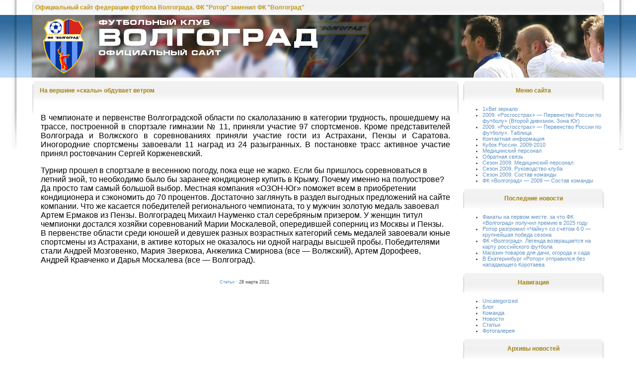

--- FILE ---
content_type: text/html; charset=UTF-8
request_url: https://volgograd-fc.ru/na-vershine-skaly-obduvaet-vetrom/
body_size: 37623
content:
<!DOCTYPE html>
<html lang="ru-RU">
<head>
	<meta charset="UTF-8">
	<meta name="viewport" content="initial-scale=1.0, width=device-width">
	<title>На вершине «скалы» обдувает ветром - ФК &quot;Волгоград&quot; - официальный сайт</title>
	<meta name='robots' content='index, follow, max-image-preview:large, max-snippet:-1, max-video-preview:-1' />

	<!-- This site is optimized with the Yoast SEO plugin v18.6 - https://yoast.com/wordpress/plugins/seo/ -->
	<link rel="canonical" href="https://volgograd-fc.ru/na-vershine-skaly-obduvaet-vetrom/" />
	<meta property="og:locale" content="ru_RU" />
	<meta property="og:type" content="article" />
	<meta property="og:title" content="На вершине «скалы» обдувает ветром - ФК &quot;Волгоград&quot; - официальный сайт" />
	<meta property="og:description" content="В чемпионате и первенстве Волгоградской области по скалолазанию в категории трудность, прошедшему на трассе, построенной в спортзале гимназии № 11, приняли участие 97 спортсменов. Кроме представителей Волгограда и Волжского в соревнованиях приняли участие гости из Астрахани, Пензы и Саратова. Иногородние спортсмены завоевали 11 наград из 24 разыгранных. В&hellip;" />
	<meta property="og:url" content="https://volgograd-fc.ru/na-vershine-skaly-obduvaet-vetrom/" />
	<meta property="og:site_name" content="ФК &quot;Волгоград&quot; - официальный сайт" />
	<meta property="article:published_time" content="2021-03-28T21:03:20+00:00" />
	<meta property="article:modified_time" content="2022-05-02T08:10:54+00:00" />
	<meta name="twitter:card" content="summary_large_image" />
	<meta name="twitter:label1" content="Написано автором" />
	<meta name="twitter:data1" content="admin" />
	<script type="application/ld+json" class="yoast-schema-graph">{"@context":"https://schema.org","@graph":[{"@type":"WebSite","@id":"https://volgograd-fc.ru/#website","url":"https://volgograd-fc.ru/","name":"ФК &quot;Волгоград&quot; - официальный сайт","description":"","potentialAction":[{"@type":"SearchAction","target":{"@type":"EntryPoint","urlTemplate":"https://volgograd-fc.ru/?s={search_term_string}"},"query-input":"required name=search_term_string"}],"inLanguage":"ru-RU"},{"@type":"WebPage","@id":"https://volgograd-fc.ru/na-vershine-skaly-obduvaet-vetrom/#webpage","url":"https://volgograd-fc.ru/na-vershine-skaly-obduvaet-vetrom/","name":"На вершине «скалы» обдувает ветром - ФК &quot;Волгоград&quot; - официальный сайт","isPartOf":{"@id":"https://volgograd-fc.ru/#website"},"datePublished":"2021-03-28T21:03:20+00:00","dateModified":"2022-05-02T08:10:54+00:00","author":{"@id":"https://volgograd-fc.ru/#/schema/person/4a91766bc17532e919272c5da21d5812"},"breadcrumb":{"@id":"https://volgograd-fc.ru/na-vershine-skaly-obduvaet-vetrom/#breadcrumb"},"inLanguage":"ru-RU","potentialAction":[{"@type":"ReadAction","target":["https://volgograd-fc.ru/na-vershine-skaly-obduvaet-vetrom/"]}]},{"@type":"BreadcrumbList","@id":"https://volgograd-fc.ru/na-vershine-skaly-obduvaet-vetrom/#breadcrumb","itemListElement":[{"@type":"ListItem","position":1,"name":"Главная страница","item":"https://volgograd-fc.ru/"},{"@type":"ListItem","position":2,"name":"На вершине «скалы» обдувает ветром"}]},{"@type":"Person","@id":"https://volgograd-fc.ru/#/schema/person/4a91766bc17532e919272c5da21d5812","name":"admin","image":{"@type":"ImageObject","@id":"https://volgograd-fc.ru/#personlogo","inLanguage":"ru-RU","url":"https://secure.gravatar.com/avatar/0ab185f31986893329f21821f17c5e5325b7a05353776a1fe9c382052f57cb64?s=96&d=mm&r=g","contentUrl":"https://secure.gravatar.com/avatar/0ab185f31986893329f21821f17c5e5325b7a05353776a1fe9c382052f57cb64?s=96&d=mm&r=g","caption":"admin"},"sameAs":["https://volgograd-fc.ru"],"url":"https://volgograd-fc.ru/author/admin/"}]}</script>
	<!-- / Yoast SEO plugin. -->


<link rel="alternate" type="application/rss+xml" title="ФК &quot;Волгоград&quot; - официальный сайт &raquo; Лента комментариев к &laquo;На вершине «скалы» обдувает ветром&raquo;" href="https://volgograd-fc.ru/na-vershine-skaly-obduvaet-vetrom/feed/" />
<link rel="alternate" title="oEmbed (JSON)" type="application/json+oembed" href="https://volgograd-fc.ru/wp-json/oembed/1.0/embed?url=https%3A%2F%2Fvolgograd-fc.ru%2Fna-vershine-skaly-obduvaet-vetrom%2F" />
<link rel="alternate" title="oEmbed (XML)" type="text/xml+oembed" href="https://volgograd-fc.ru/wp-json/oembed/1.0/embed?url=https%3A%2F%2Fvolgograd-fc.ru%2Fna-vershine-skaly-obduvaet-vetrom%2F&#038;format=xml" />
<style id='wp-img-auto-sizes-contain-inline-css' type='text/css'>
img:is([sizes=auto i],[sizes^="auto," i]){contain-intrinsic-size:3000px 1500px}
/*# sourceURL=wp-img-auto-sizes-contain-inline-css */
</style>
<style id='wp-emoji-styles-inline-css' type='text/css'>

	img.wp-smiley, img.emoji {
		display: inline !important;
		border: none !important;
		box-shadow: none !important;
		height: 1em !important;
		width: 1em !important;
		margin: 0 0.07em !important;
		vertical-align: -0.1em !important;
		background: none !important;
		padding: 0 !important;
	}
/*# sourceURL=wp-emoji-styles-inline-css */
</style>
<style id='wp-block-library-inline-css' type='text/css'>
:root{--wp-block-synced-color:#7a00df;--wp-block-synced-color--rgb:122,0,223;--wp-bound-block-color:var(--wp-block-synced-color);--wp-editor-canvas-background:#ddd;--wp-admin-theme-color:#007cba;--wp-admin-theme-color--rgb:0,124,186;--wp-admin-theme-color-darker-10:#006ba1;--wp-admin-theme-color-darker-10--rgb:0,107,160.5;--wp-admin-theme-color-darker-20:#005a87;--wp-admin-theme-color-darker-20--rgb:0,90,135;--wp-admin-border-width-focus:2px}@media (min-resolution:192dpi){:root{--wp-admin-border-width-focus:1.5px}}.wp-element-button{cursor:pointer}:root .has-very-light-gray-background-color{background-color:#eee}:root .has-very-dark-gray-background-color{background-color:#313131}:root .has-very-light-gray-color{color:#eee}:root .has-very-dark-gray-color{color:#313131}:root .has-vivid-green-cyan-to-vivid-cyan-blue-gradient-background{background:linear-gradient(135deg,#00d084,#0693e3)}:root .has-purple-crush-gradient-background{background:linear-gradient(135deg,#34e2e4,#4721fb 50%,#ab1dfe)}:root .has-hazy-dawn-gradient-background{background:linear-gradient(135deg,#faaca8,#dad0ec)}:root .has-subdued-olive-gradient-background{background:linear-gradient(135deg,#fafae1,#67a671)}:root .has-atomic-cream-gradient-background{background:linear-gradient(135deg,#fdd79a,#004a59)}:root .has-nightshade-gradient-background{background:linear-gradient(135deg,#330968,#31cdcf)}:root .has-midnight-gradient-background{background:linear-gradient(135deg,#020381,#2874fc)}:root{--wp--preset--font-size--normal:16px;--wp--preset--font-size--huge:42px}.has-regular-font-size{font-size:1em}.has-larger-font-size{font-size:2.625em}.has-normal-font-size{font-size:var(--wp--preset--font-size--normal)}.has-huge-font-size{font-size:var(--wp--preset--font-size--huge)}.has-text-align-center{text-align:center}.has-text-align-left{text-align:left}.has-text-align-right{text-align:right}.has-fit-text{white-space:nowrap!important}#end-resizable-editor-section{display:none}.aligncenter{clear:both}.items-justified-left{justify-content:flex-start}.items-justified-center{justify-content:center}.items-justified-right{justify-content:flex-end}.items-justified-space-between{justify-content:space-between}.screen-reader-text{border:0;clip-path:inset(50%);height:1px;margin:-1px;overflow:hidden;padding:0;position:absolute;width:1px;word-wrap:normal!important}.screen-reader-text:focus{background-color:#ddd;clip-path:none;color:#444;display:block;font-size:1em;height:auto;left:5px;line-height:normal;padding:15px 23px 14px;text-decoration:none;top:5px;width:auto;z-index:100000}html :where(.has-border-color){border-style:solid}html :where([style*=border-top-color]){border-top-style:solid}html :where([style*=border-right-color]){border-right-style:solid}html :where([style*=border-bottom-color]){border-bottom-style:solid}html :where([style*=border-left-color]){border-left-style:solid}html :where([style*=border-width]){border-style:solid}html :where([style*=border-top-width]){border-top-style:solid}html :where([style*=border-right-width]){border-right-style:solid}html :where([style*=border-bottom-width]){border-bottom-style:solid}html :where([style*=border-left-width]){border-left-style:solid}html :where(img[class*=wp-image-]){height:auto;max-width:100%}:where(figure){margin:0 0 1em}html :where(.is-position-sticky){--wp-admin--admin-bar--position-offset:var(--wp-admin--admin-bar--height,0px)}@media screen and (max-width:600px){html :where(.is-position-sticky){--wp-admin--admin-bar--position-offset:0px}}

/*# sourceURL=wp-block-library-inline-css */
</style><style id='global-styles-inline-css' type='text/css'>
:root{--wp--preset--aspect-ratio--square: 1;--wp--preset--aspect-ratio--4-3: 4/3;--wp--preset--aspect-ratio--3-4: 3/4;--wp--preset--aspect-ratio--3-2: 3/2;--wp--preset--aspect-ratio--2-3: 2/3;--wp--preset--aspect-ratio--16-9: 16/9;--wp--preset--aspect-ratio--9-16: 9/16;--wp--preset--color--black: #000000;--wp--preset--color--cyan-bluish-gray: #abb8c3;--wp--preset--color--white: #ffffff;--wp--preset--color--pale-pink: #f78da7;--wp--preset--color--vivid-red: #cf2e2e;--wp--preset--color--luminous-vivid-orange: #ff6900;--wp--preset--color--luminous-vivid-amber: #fcb900;--wp--preset--color--light-green-cyan: #7bdcb5;--wp--preset--color--vivid-green-cyan: #00d084;--wp--preset--color--pale-cyan-blue: #8ed1fc;--wp--preset--color--vivid-cyan-blue: #0693e3;--wp--preset--color--vivid-purple: #9b51e0;--wp--preset--gradient--vivid-cyan-blue-to-vivid-purple: linear-gradient(135deg,rgb(6,147,227) 0%,rgb(155,81,224) 100%);--wp--preset--gradient--light-green-cyan-to-vivid-green-cyan: linear-gradient(135deg,rgb(122,220,180) 0%,rgb(0,208,130) 100%);--wp--preset--gradient--luminous-vivid-amber-to-luminous-vivid-orange: linear-gradient(135deg,rgb(252,185,0) 0%,rgb(255,105,0) 100%);--wp--preset--gradient--luminous-vivid-orange-to-vivid-red: linear-gradient(135deg,rgb(255,105,0) 0%,rgb(207,46,46) 100%);--wp--preset--gradient--very-light-gray-to-cyan-bluish-gray: linear-gradient(135deg,rgb(238,238,238) 0%,rgb(169,184,195) 100%);--wp--preset--gradient--cool-to-warm-spectrum: linear-gradient(135deg,rgb(74,234,220) 0%,rgb(151,120,209) 20%,rgb(207,42,186) 40%,rgb(238,44,130) 60%,rgb(251,105,98) 80%,rgb(254,248,76) 100%);--wp--preset--gradient--blush-light-purple: linear-gradient(135deg,rgb(255,206,236) 0%,rgb(152,150,240) 100%);--wp--preset--gradient--blush-bordeaux: linear-gradient(135deg,rgb(254,205,165) 0%,rgb(254,45,45) 50%,rgb(107,0,62) 100%);--wp--preset--gradient--luminous-dusk: linear-gradient(135deg,rgb(255,203,112) 0%,rgb(199,81,192) 50%,rgb(65,88,208) 100%);--wp--preset--gradient--pale-ocean: linear-gradient(135deg,rgb(255,245,203) 0%,rgb(182,227,212) 50%,rgb(51,167,181) 100%);--wp--preset--gradient--electric-grass: linear-gradient(135deg,rgb(202,248,128) 0%,rgb(113,206,126) 100%);--wp--preset--gradient--midnight: linear-gradient(135deg,rgb(2,3,129) 0%,rgb(40,116,252) 100%);--wp--preset--font-size--small: 13px;--wp--preset--font-size--medium: 20px;--wp--preset--font-size--large: 36px;--wp--preset--font-size--x-large: 42px;--wp--preset--spacing--20: 0.44rem;--wp--preset--spacing--30: 0.67rem;--wp--preset--spacing--40: 1rem;--wp--preset--spacing--50: 1.5rem;--wp--preset--spacing--60: 2.25rem;--wp--preset--spacing--70: 3.38rem;--wp--preset--spacing--80: 5.06rem;--wp--preset--shadow--natural: 6px 6px 9px rgba(0, 0, 0, 0.2);--wp--preset--shadow--deep: 12px 12px 50px rgba(0, 0, 0, 0.4);--wp--preset--shadow--sharp: 6px 6px 0px rgba(0, 0, 0, 0.2);--wp--preset--shadow--outlined: 6px 6px 0px -3px rgb(255, 255, 255), 6px 6px rgb(0, 0, 0);--wp--preset--shadow--crisp: 6px 6px 0px rgb(0, 0, 0);}:where(.is-layout-flex){gap: 0.5em;}:where(.is-layout-grid){gap: 0.5em;}body .is-layout-flex{display: flex;}.is-layout-flex{flex-wrap: wrap;align-items: center;}.is-layout-flex > :is(*, div){margin: 0;}body .is-layout-grid{display: grid;}.is-layout-grid > :is(*, div){margin: 0;}:where(.wp-block-columns.is-layout-flex){gap: 2em;}:where(.wp-block-columns.is-layout-grid){gap: 2em;}:where(.wp-block-post-template.is-layout-flex){gap: 1.25em;}:where(.wp-block-post-template.is-layout-grid){gap: 1.25em;}.has-black-color{color: var(--wp--preset--color--black) !important;}.has-cyan-bluish-gray-color{color: var(--wp--preset--color--cyan-bluish-gray) !important;}.has-white-color{color: var(--wp--preset--color--white) !important;}.has-pale-pink-color{color: var(--wp--preset--color--pale-pink) !important;}.has-vivid-red-color{color: var(--wp--preset--color--vivid-red) !important;}.has-luminous-vivid-orange-color{color: var(--wp--preset--color--luminous-vivid-orange) !important;}.has-luminous-vivid-amber-color{color: var(--wp--preset--color--luminous-vivid-amber) !important;}.has-light-green-cyan-color{color: var(--wp--preset--color--light-green-cyan) !important;}.has-vivid-green-cyan-color{color: var(--wp--preset--color--vivid-green-cyan) !important;}.has-pale-cyan-blue-color{color: var(--wp--preset--color--pale-cyan-blue) !important;}.has-vivid-cyan-blue-color{color: var(--wp--preset--color--vivid-cyan-blue) !important;}.has-vivid-purple-color{color: var(--wp--preset--color--vivid-purple) !important;}.has-black-background-color{background-color: var(--wp--preset--color--black) !important;}.has-cyan-bluish-gray-background-color{background-color: var(--wp--preset--color--cyan-bluish-gray) !important;}.has-white-background-color{background-color: var(--wp--preset--color--white) !important;}.has-pale-pink-background-color{background-color: var(--wp--preset--color--pale-pink) !important;}.has-vivid-red-background-color{background-color: var(--wp--preset--color--vivid-red) !important;}.has-luminous-vivid-orange-background-color{background-color: var(--wp--preset--color--luminous-vivid-orange) !important;}.has-luminous-vivid-amber-background-color{background-color: var(--wp--preset--color--luminous-vivid-amber) !important;}.has-light-green-cyan-background-color{background-color: var(--wp--preset--color--light-green-cyan) !important;}.has-vivid-green-cyan-background-color{background-color: var(--wp--preset--color--vivid-green-cyan) !important;}.has-pale-cyan-blue-background-color{background-color: var(--wp--preset--color--pale-cyan-blue) !important;}.has-vivid-cyan-blue-background-color{background-color: var(--wp--preset--color--vivid-cyan-blue) !important;}.has-vivid-purple-background-color{background-color: var(--wp--preset--color--vivid-purple) !important;}.has-black-border-color{border-color: var(--wp--preset--color--black) !important;}.has-cyan-bluish-gray-border-color{border-color: var(--wp--preset--color--cyan-bluish-gray) !important;}.has-white-border-color{border-color: var(--wp--preset--color--white) !important;}.has-pale-pink-border-color{border-color: var(--wp--preset--color--pale-pink) !important;}.has-vivid-red-border-color{border-color: var(--wp--preset--color--vivid-red) !important;}.has-luminous-vivid-orange-border-color{border-color: var(--wp--preset--color--luminous-vivid-orange) !important;}.has-luminous-vivid-amber-border-color{border-color: var(--wp--preset--color--luminous-vivid-amber) !important;}.has-light-green-cyan-border-color{border-color: var(--wp--preset--color--light-green-cyan) !important;}.has-vivid-green-cyan-border-color{border-color: var(--wp--preset--color--vivid-green-cyan) !important;}.has-pale-cyan-blue-border-color{border-color: var(--wp--preset--color--pale-cyan-blue) !important;}.has-vivid-cyan-blue-border-color{border-color: var(--wp--preset--color--vivid-cyan-blue) !important;}.has-vivid-purple-border-color{border-color: var(--wp--preset--color--vivid-purple) !important;}.has-vivid-cyan-blue-to-vivid-purple-gradient-background{background: var(--wp--preset--gradient--vivid-cyan-blue-to-vivid-purple) !important;}.has-light-green-cyan-to-vivid-green-cyan-gradient-background{background: var(--wp--preset--gradient--light-green-cyan-to-vivid-green-cyan) !important;}.has-luminous-vivid-amber-to-luminous-vivid-orange-gradient-background{background: var(--wp--preset--gradient--luminous-vivid-amber-to-luminous-vivid-orange) !important;}.has-luminous-vivid-orange-to-vivid-red-gradient-background{background: var(--wp--preset--gradient--luminous-vivid-orange-to-vivid-red) !important;}.has-very-light-gray-to-cyan-bluish-gray-gradient-background{background: var(--wp--preset--gradient--very-light-gray-to-cyan-bluish-gray) !important;}.has-cool-to-warm-spectrum-gradient-background{background: var(--wp--preset--gradient--cool-to-warm-spectrum) !important;}.has-blush-light-purple-gradient-background{background: var(--wp--preset--gradient--blush-light-purple) !important;}.has-blush-bordeaux-gradient-background{background: var(--wp--preset--gradient--blush-bordeaux) !important;}.has-luminous-dusk-gradient-background{background: var(--wp--preset--gradient--luminous-dusk) !important;}.has-pale-ocean-gradient-background{background: var(--wp--preset--gradient--pale-ocean) !important;}.has-electric-grass-gradient-background{background: var(--wp--preset--gradient--electric-grass) !important;}.has-midnight-gradient-background{background: var(--wp--preset--gradient--midnight) !important;}.has-small-font-size{font-size: var(--wp--preset--font-size--small) !important;}.has-medium-font-size{font-size: var(--wp--preset--font-size--medium) !important;}.has-large-font-size{font-size: var(--wp--preset--font-size--large) !important;}.has-x-large-font-size{font-size: var(--wp--preset--font-size--x-large) !important;}
/*# sourceURL=global-styles-inline-css */
</style>

<style id='classic-theme-styles-inline-css' type='text/css'>
/*! This file is auto-generated */
.wp-block-button__link{color:#fff;background-color:#32373c;border-radius:9999px;box-shadow:none;text-decoration:none;padding:calc(.667em + 2px) calc(1.333em + 2px);font-size:1.125em}.wp-block-file__button{background:#32373c;color:#fff;text-decoration:none}
/*# sourceURL=/wp-includes/css/classic-themes.min.css */
</style>
<link rel='stylesheet' id='style-volgograd-fc-css' href='https://volgograd-fc.ru/wp-content/themes/volgograd-fc/style.css?ver=6.9' type='text/css' media='all' />
<link rel="https://api.w.org/" href="https://volgograd-fc.ru/wp-json/" /><link rel="alternate" title="JSON" type="application/json" href="https://volgograd-fc.ru/wp-json/wp/v2/posts/168" /><link rel="EditURI" type="application/rsd+xml" title="RSD" href="https://volgograd-fc.ru/xmlrpc.php?rsd" />
<meta name="generator" content="WordPress 6.9" />
<link rel='shortlink' href='https://volgograd-fc.ru/?p=168' />
	<link rel="shortcut icon" href="https://volgograd-fc.ru/wp-content/themes/volgograd-fc/images/favicon.ico" type="image/x-icon">
</head>
<body class="wp-singular post-template-default single single-post postid-168 single-format-standard wp-theme-volgograd-fc">
<center>
	<table cellspacing="0" cellpadding="0" width="90%" style="text-align:left;">
		<tr>
			<td class="sub-header-left"></td>
			<td align="left" class="sub-header">Официальный сайт федерации футбола Волгограда. ФК &quot;Ротор&quot; заменил ФК &quot;Волгоград&quot;</td>
			<td class="sub-header-right"></td>
		</tr>
	</table>
	<table cellspacing="0" cellpadding="0" width="90%" style="text-align:left;">
		<tr>
			<td class="body-left"><img src="https://volgograd-fc.ru/wp-content/themes/volgograd-fc/images/bg-left.png" width="62" height="299" alt="" style="border:0;margin:0;"/></td>
			<td class="header full-header" height="126" valign="top"></td>
			<td class="body-right"><img src="https://volgograd-fc.ru/wp-content/themes/volgograd-fc/images/bg-right.png" width="62" height="299" alt="" style="border:0;margin:0;"/></td>
		</tr>
		<tr>
			<td>
			</td>
		</tr>
	</table>
</center>
<table cellspacing="0" cellpadding="0" width="90%" class="outer-border center">
	<tr><td class="main-bg" valign="top">
	<div id="post-168" class="post-168 post type-post status-publish format-standard hentry category-articles">
	<table width="100%" cellspacing="0" cellpadding="0">
		<tbody>
			<tr>
				<td class="capmain-left"></td>
				<td class="capmain"><h1>На вершине «скалы» обдувает ветром</h1></td>
				<td class="capmain-right"></td>
			</tr>
		</tbody>
	</table>
	<table width="100%" cellpadding="0" cellspacing="0">
		<tr>
			<td class="border-left"><img src="https://volgograd-fc.ru/wp-content/themes/volgograd-fc/images/blank.gif" width="3" alt="blank.gif" style="display:block; height:28px"/></td>
			<td class="main-body middle-border">
				<p align="justify">В чемпионате и первенстве Волгоградской области по скалолазанию в категории трудность, прошедшему на трассе, построенной в спортзале гимназии № 11, приняли участие 97 спортсменов. Кроме представителей Волгограда и Волжского в соревнованиях приняли участие гости из Астрахани, Пензы и Саратова. Иногородние спортсмены завоевали 11 наград из 24 разыгранных. В постановке трасс активное участие принял ростовчанин Сергей Корженевский.</p>
<p>Турнир прошел в спортзале в весеннюю погоду, пока еще не жарко. Если бы пришлось соревноваться в летний зной, то необходимо было бы заранее кондиционер купить в Крыму. Почему именно на полуострове? Да просто там самый большой выбор. Местная компания «ОЗОН-Юг» поможет всем в приобретении кондиционера и сэкономить до 70 процентов. Достаточно заглянуть в раздел выгодных предложений на сайте компании. Что же касается победителей регионального чемпионата, то у мужчин золотую медаль завоевал Артем Ермаков из Пензы. Волгоградец Михаил Науменко стал серебряным призером. У женщин титул чемпионки достался хозяйки соревнований Марии Москалевой, опередившей соперниц из Москвы и Пензы. В первенстве области среди юношей и девушек разных возрастных категорий семь медалей завоевали юные спортсмены из Астрахани, в активе которых не оказалось ни одной награды высшей пробы. Победителями стали Андрей Мозговенко, Мария Зверкова, Анжелика Смирнова (все &#8212; Волжский), Артем Дорофеев, Андрей Кравченко и Дарья Москалева (все &#8212; Волгоград).</p>
			</td>
			<td class="border-right"><img src="https://volgograd-fc.ru/wp-content/themes/volgograd-fc/images/blank.gif" width="3" alt="blank.gif" style="display:block; height:28px"/></td>
		</tr>
		<tr>
			<td class="form"><img src="https://volgograd-fc.ru/wp-content/themes/volgograd-fc/images/blank.gif" width="3" alt="blank.gif" style="display:block; height:28px"/></td>
			<td align="center" class="news-footer middle-border">
				<a href="https://volgograd-fc.ru/category/articles/" rel="category tag">Статьи</a> &middot; 28 марта 2021			</td>
			<td class="form"><img src="https://volgograd-fc.ru/wp-content/themes/volgograd-fc/images/blank.gif" width="3" alt="blank.gif" style="display:block; height:28px"/></td>
		</tr>
	</table>
</div>
</td>
<td class="side-border-left" valign="top">
	<div id="pages-2" class="widget widget_pages"><table width="100%" cellspacing="0" cellpadding="0"><tbody><tr><td class="scapmain-left"></td><td class="scapmain">Меню сайта</td><td class="scapmain-right"></td></tr></tbody></table>
			<ul>
				<li class="page_item page-item-754"><a href="https://volgograd-fc.ru/1xbet-zerkalo/">1xBet зеркало</a></li>
<li class="page_item page-item-1"><a href="https://volgograd-fc.ru/2009-rosgosstrah-pervenstvo-rossii-po-futbolu-vtoroi-divizion-zona-yug/">2009. &#171;Росгосстрах&#187; &#8212; Первенство России по футболу&#187; (Второй дивизион. Зона Юг)</a></li>
<li class="page_item page-item-7"><a href="https://volgograd-fc.ru/2009-rosgosstrah-pervenstvo-rossii-po-futbolu-tablica/">2009. &#171;Росгосстрах&#187; &#8212; Первенство России по футболу&#187;. Таблица</a></li>
<li class="page_item page-item-2"><a href="https://volgograd-fc.ru/kontaktnaya-informaciya/">Контактная информация</a></li>
<li class="page_item page-item-8"><a href="https://volgograd-fc.ru/kubok-rossii-2009-2010/">Кубок России. 2009-2010</a></li>
<li class="page_item page-item-6"><a href="https://volgograd-fc.ru/medicinskii-personal/">Медицинский персонал</a></li>
<li class="page_item page-item-10"><a href="https://volgograd-fc.ru/contact.php">Обратная связь</a></li>
<li class="page_item page-item-4"><a href="https://volgograd-fc.ru/sezon-2009-medicinskii-personal/">Сезон 2009. Медицинский персонал</a></li>
<li class="page_item page-item-3"><a href="https://volgograd-fc.ru/sezon-2009-rukovodstvo-kluba/">Сезон 2009. Руководство клуба</a></li>
<li class="page_item page-item-5"><a href="https://volgograd-fc.ru/sezon-2009-sostav-komandy/">Сезон 2009. Состав команды</a></li>
<li class="page_item page-item-9"><a href="https://volgograd-fc.ru/fk-volgograd-2009-sostav-komandy/">ФК &#171;Волгоград&#187; &#8212; 2009 &#8212; Состав команды</a></li>
			</ul>

			</div>
		<div id="recent-posts-2" class="widget widget_recent_entries">
		<table width="100%" cellspacing="0" cellpadding="0"><tbody><tr><td class="scapmain-left"></td><td class="scapmain">Последние новости</td><td class="scapmain-right"></td></tr></tbody></table>
		<ul>
											<li>
					<a href="https://volgograd-fc.ru/fanaty-na-pervom-meste-za-chto-fk-volgo/">Фанаты на первом месте: за что ФК «Волгоград» получил премию в 2025 году</a>
									</li>
											<li>
					<a href="https://volgograd-fc.ru/rotor-razgromil-chaiku-so-schetom-60-krupneishaya-pobeda-sezona/">Ротор разгромил «Чайку» со счётом 6:0 — крупнейшая победа сезона</a>
									</li>
											<li>
					<a href="https://volgograd-fc.ru/fk-volgograd-legenda-vozvrashchaetsya-na-kartu-rossijskogo-futbola/">ФК &#171;Волгоград&#187;. Легенда возвращается на карту российского футбола</a>
									</li>
											<li>
					<a href="https://volgograd-fc.ru/magazin-tovarov-dlya-dachi-ogoroda-i-sada/">Магазин товаров для дачи, огорода и сада</a>
									</li>
											<li>
					<a href="https://volgograd-fc.ru/v-ekaterinburg-rotor-otpravilsya-bez-napadayushego-korotaeva/">В Екатеринбург «Ротор» отправился без нападающего Коротаева</a>
									</li>
					</ul>

		</div><div id="categories-3" class="widget widget_categories"><table width="100%" cellspacing="0" cellpadding="0"><tbody><tr><td class="scapmain-left"></td><td class="scapmain">Навигация</td><td class="scapmain-right"></td></tr></tbody></table>
			<ul>
					<li class="cat-item cat-item-1"><a href="https://volgograd-fc.ru/category/uncategorized/">Uncategorized</a>
</li>
	<li class="cat-item cat-item-5"><a href="https://volgograd-fc.ru/category/blog/">Блог</a>
</li>
	<li class="cat-item cat-item-2"><a href="https://volgograd-fc.ru/category/team/">Команда</a>
</li>
	<li class="cat-item cat-item-4"><a href="https://volgograd-fc.ru/category/news/">Новости</a>
</li>
	<li class="cat-item cat-item-3"><a href="https://volgograd-fc.ru/category/articles/">Статьи</a>
</li>
	<li class="cat-item cat-item-6"><a href="https://volgograd-fc.ru/category/photogallery/">Фотогалерея</a>
</li>
			</ul>

			</div><div id="archives-3" class="widget widget_archive"><table width="100%" cellspacing="0" cellpadding="0"><tbody><tr><td class="scapmain-left"></td><td class="scapmain">Архивы новостей</td><td class="scapmain-right"></td></tr></tbody></table>
			<ul>
					<li><a href='https://volgograd-fc.ru/2025/11/'>Ноябрь 2025</a></li>
	<li><a href='https://volgograd-fc.ru/2025/09/'>Сентябрь 2025</a></li>
	<li><a href='https://volgograd-fc.ru/2024/06/'>Июнь 2024</a></li>
	<li><a href='https://volgograd-fc.ru/2022/02/'>Февраль 2022</a></li>
	<li><a href='https://volgograd-fc.ru/2022/01/'>Январь 2022</a></li>
	<li><a href='https://volgograd-fc.ru/2021/12/'>Декабрь 2021</a></li>
	<li><a href='https://volgograd-fc.ru/2021/11/'>Ноябрь 2021</a></li>
	<li><a href='https://volgograd-fc.ru/2021/10/'>Октябрь 2021</a></li>
	<li><a href='https://volgograd-fc.ru/2021/09/'>Сентябрь 2021</a></li>
	<li><a href='https://volgograd-fc.ru/2021/08/'>Август 2021</a></li>
	<li><a href='https://volgograd-fc.ru/2021/07/'>Июль 2021</a></li>
	<li><a href='https://volgograd-fc.ru/2021/06/'>Июнь 2021</a></li>
	<li><a href='https://volgograd-fc.ru/2021/05/'>Май 2021</a></li>
	<li><a href='https://volgograd-fc.ru/2021/04/'>Апрель 2021</a></li>
	<li><a href='https://volgograd-fc.ru/2021/03/'>Март 2021</a></li>
	<li><a href='https://volgograd-fc.ru/2021/02/'>Февраль 2021</a></li>
	<li><a href='https://volgograd-fc.ru/2021/01/'>Январь 2021</a></li>
	<li><a href='https://volgograd-fc.ru/2020/12/'>Декабрь 2020</a></li>
	<li><a href='https://volgograd-fc.ru/2020/11/'>Ноябрь 2020</a></li>
	<li><a href='https://volgograd-fc.ru/2020/10/'>Октябрь 2020</a></li>
	<li><a href='https://volgograd-fc.ru/2020/09/'>Сентябрь 2020</a></li>
	<li><a href='https://volgograd-fc.ru/2020/08/'>Август 2020</a></li>
	<li><a href='https://volgograd-fc.ru/2020/07/'>Июль 2020</a></li>
	<li><a href='https://volgograd-fc.ru/2020/06/'>Июнь 2020</a></li>
	<li><a href='https://volgograd-fc.ru/2020/05/'>Май 2020</a></li>
	<li><a href='https://volgograd-fc.ru/2020/04/'>Апрель 2020</a></li>
	<li><a href='https://volgograd-fc.ru/2020/03/'>Март 2020</a></li>
	<li><a href='https://volgograd-fc.ru/2020/02/'>Февраль 2020</a></li>
	<li><a href='https://volgograd-fc.ru/2016/08/'>Август 2016</a></li>
	<li><a href='https://volgograd-fc.ru/2016/03/'>Март 2016</a></li>
	<li><a href='https://volgograd-fc.ru/2009/12/'>Декабрь 2009</a></li>
	<li><a href='https://volgograd-fc.ru/2009/07/'>Июль 2009</a></li>
	<li><a href='https://volgograd-fc.ru/2009/06/'>Июнь 2009</a></li>
	<li><a href='https://volgograd-fc.ru/2009/03/'>Март 2009</a></li>
			</ul>

			</div><div id="text-2" class="widget widget_text"><table width="100%" cellspacing="0" cellpadding="0"><tbody><tr><td class="scapmain-left"></td><td class="scapmain">Спонсоры:</td><td class="scapmain-right"></td></tr></tbody></table>			<div class="textwidget"><p><a href="https://mpi-olymp.ru/">1xbet</a></p>
</div>
		</div></td>
	</tr>
</table>
<center>
	<table cellpadding="0" cellspacing="0" width="90%">
		<tr>
			<td class="sub-header-left"></td>
			<td align="center" class="sub-header">
				<center><b>&copy; 2009-2026 ФК "Ротор" заменил ФК "Волгоград". Официальный сайт федерации футбола Волгограда</center>
			</td>
		</tr>
	</table>
</center>
<table cellpadding="0" cellspacing="0" width="100%">
	<tr>
		<td align="center" class="main-footer">
			<p>Все права защищены Федеральным Законом об авторских и смежных правах N 5351-1 
				от 09.07.1993<br>
				При цитировании материалов ссылка на Официальный сайт федерации футбола Волгограда. ФК &quot;Ротор&quot; заменил ФК &quot;Волгоград&quot; обязательна!!!<br>
				При цитировании материалов в сети Интернет гиперссылка в виде:
				<a href="/"><b>Официальный сайт федерации футбола Волгограда</a></b> обязательна!!!
			</p>
		</td>
	</tr>
</table>
<script type="speculationrules">
{"prefetch":[{"source":"document","where":{"and":[{"href_matches":"/*"},{"not":{"href_matches":["/wp-*.php","/wp-admin/*","/wp-content/uploads/*","/wp-content/*","/wp-content/plugins/*","/wp-content/themes/volgograd-fc/*","/*\\?(.+)"]}},{"not":{"selector_matches":"a[rel~=\"nofollow\"]"}},{"not":{"selector_matches":".no-prefetch, .no-prefetch a"}}]},"eagerness":"conservative"}]}
</script>
<script id="wp-emoji-settings" type="application/json">
{"baseUrl":"https://s.w.org/images/core/emoji/17.0.2/72x72/","ext":".png","svgUrl":"https://s.w.org/images/core/emoji/17.0.2/svg/","svgExt":".svg","source":{"concatemoji":"https://volgograd-fc.ru/wp-includes/js/wp-emoji-release.min.js?ver=6.9"}}
</script>
<script type="module">
/* <![CDATA[ */
/*! This file is auto-generated */
const a=JSON.parse(document.getElementById("wp-emoji-settings").textContent),o=(window._wpemojiSettings=a,"wpEmojiSettingsSupports"),s=["flag","emoji"];function i(e){try{var t={supportTests:e,timestamp:(new Date).valueOf()};sessionStorage.setItem(o,JSON.stringify(t))}catch(e){}}function c(e,t,n){e.clearRect(0,0,e.canvas.width,e.canvas.height),e.fillText(t,0,0);t=new Uint32Array(e.getImageData(0,0,e.canvas.width,e.canvas.height).data);e.clearRect(0,0,e.canvas.width,e.canvas.height),e.fillText(n,0,0);const a=new Uint32Array(e.getImageData(0,0,e.canvas.width,e.canvas.height).data);return t.every((e,t)=>e===a[t])}function p(e,t){e.clearRect(0,0,e.canvas.width,e.canvas.height),e.fillText(t,0,0);var n=e.getImageData(16,16,1,1);for(let e=0;e<n.data.length;e++)if(0!==n.data[e])return!1;return!0}function u(e,t,n,a){switch(t){case"flag":return n(e,"\ud83c\udff3\ufe0f\u200d\u26a7\ufe0f","\ud83c\udff3\ufe0f\u200b\u26a7\ufe0f")?!1:!n(e,"\ud83c\udde8\ud83c\uddf6","\ud83c\udde8\u200b\ud83c\uddf6")&&!n(e,"\ud83c\udff4\udb40\udc67\udb40\udc62\udb40\udc65\udb40\udc6e\udb40\udc67\udb40\udc7f","\ud83c\udff4\u200b\udb40\udc67\u200b\udb40\udc62\u200b\udb40\udc65\u200b\udb40\udc6e\u200b\udb40\udc67\u200b\udb40\udc7f");case"emoji":return!a(e,"\ud83e\u1fac8")}return!1}function f(e,t,n,a){let r;const o=(r="undefined"!=typeof WorkerGlobalScope&&self instanceof WorkerGlobalScope?new OffscreenCanvas(300,150):document.createElement("canvas")).getContext("2d",{willReadFrequently:!0}),s=(o.textBaseline="top",o.font="600 32px Arial",{});return e.forEach(e=>{s[e]=t(o,e,n,a)}),s}function r(e){var t=document.createElement("script");t.src=e,t.defer=!0,document.head.appendChild(t)}a.supports={everything:!0,everythingExceptFlag:!0},new Promise(t=>{let n=function(){try{var e=JSON.parse(sessionStorage.getItem(o));if("object"==typeof e&&"number"==typeof e.timestamp&&(new Date).valueOf()<e.timestamp+604800&&"object"==typeof e.supportTests)return e.supportTests}catch(e){}return null}();if(!n){if("undefined"!=typeof Worker&&"undefined"!=typeof OffscreenCanvas&&"undefined"!=typeof URL&&URL.createObjectURL&&"undefined"!=typeof Blob)try{var e="postMessage("+f.toString()+"("+[JSON.stringify(s),u.toString(),c.toString(),p.toString()].join(",")+"));",a=new Blob([e],{type:"text/javascript"});const r=new Worker(URL.createObjectURL(a),{name:"wpTestEmojiSupports"});return void(r.onmessage=e=>{i(n=e.data),r.terminate(),t(n)})}catch(e){}i(n=f(s,u,c,p))}t(n)}).then(e=>{for(const n in e)a.supports[n]=e[n],a.supports.everything=a.supports.everything&&a.supports[n],"flag"!==n&&(a.supports.everythingExceptFlag=a.supports.everythingExceptFlag&&a.supports[n]);var t;a.supports.everythingExceptFlag=a.supports.everythingExceptFlag&&!a.supports.flag,a.supports.everything||((t=a.source||{}).concatemoji?r(t.concatemoji):t.wpemoji&&t.twemoji&&(r(t.twemoji),r(t.wpemoji)))});
//# sourceURL=https://volgograd-fc.ru/wp-includes/js/wp-emoji-loader.min.js
/* ]]> */
</script>
</body>
</html>

--- FILE ---
content_type: text/css
request_url: https://volgograd-fc.ru/wp-content/themes/volgograd-fc/style.css?ver=6.9
body_size: 11745
content:

a {
	color : #5F91C2;
	text-decoration : none;
}

a:hover {
	color : #5F91C2;
	text-decoration : underline;
}

a.side {
	color : #5F91C2;
	text-decoration : none;
}

a:hover.side {
	color : #5F91C2;
	text-decoration : underline;
}

a.white, li.white a {
	font-size : 12px;
	color: #A28013;
	text-decoration: none;
	padding : 5px;
}

a:hover.white, li.white a:hover {
	font-size : 12px;
	color: #A28013;
	text-decoration: underline;
	padding : 5px;
}

body {
	font-family:Verdana, Arial, Helvetica, sans-serif;
	font-size:11px;
	color : #444;
	background-color: #fff;
	background-image: url(images/bg.png);
	background-repeat: repeat-x;
	margin: 0;
}

.body-left {
	font-family:Verdana, Arial, Helvetica, sans-serif;
	font-size:11px;
	color : #444;
	width: 62px;
	background-color: #fff;
	background-image: url(images/bg-left.png);
	background-repeat: no-repeat;
    position:absolute;
    left:0;
    top:0;
    margin: 0;
    z-index:-1;
 }

.body-right {
	font-family:Verdana, Arial, Helvetica, sans-serif;
	font-size:11px;
	color : #444;
	width: 62px;
	background-color: #fff;
	background-image: url(images/bg-right.png);
    position:absolute;
    top:0;
    right:0;
    margin: 0;
    z-index:-1;
}

form {
	margin : 0;
}

hr {
	height : 1px;
	border : 1px solid #E8E8E8;
}

hr.side-hr {
	height : 1px;
	border : 1px solid #E8E8E8;
}

td {
	font-family : Verdana, Arial, Helvetica, sans-serif;
	font-size : 11px;
}

pre {
	font-family : Verdana, Arial, Helvetica, sans-serif;
	font-size : 11px;
}

.alt {
	color : #444;
}

.spacer {
	padding : 0 0 10px 0;
	margin: 0;
}

.sub-header {
	font-family : Verdana, Arial, Helvetica, sans-serif;
	font-size : 12px;
    font-weight: bold;
	color : #C09616;
	background-color : #fff;
	background-image: url(images/sub.png);
	background-repeat: repeat-x;
    height: 30px;
    padding: 0;
}

.sub-header-left  {
	width: 7px;
	height: 30px;
	background-color: #fff;
	background-image: url(images/sub-left.png);
}

.sub-header-right  {
	width: 7px;
	height: 30px;
	background-color: #fff;
	background-image: url(images/sub-right.png);
}

.sub-header ul{
	margin: 0;
	padding: 0;
}

.sub-header ul li{
	display: inline;
}

.sub-header ul li.first-link .bullet{
	display: none;
}

.header {
    background:url(images/banner_mountains.jpg);
    background-repeat: no-repeat;
	width: 100%;
}

.full-header {
	font-family : Verdana, Arial, Helvetica, sans-serif;
	font-size : 10px;
	color : #444;
    margin-left: 0;
}

.main-footer {
	font-family: Verdana, Arial, Helvetica, sans-serif;
	font-size: 10px;
	color: #474749;
	background-color: #fff;
	border: 0px solid #000;
	padding: 5px;
}

.bottom-footer {
	font-family: Verdana, Arial, Helvetica, sans-serif;
	font-size: 10px;
	color: #CBCBCB;
	background-color: #fff;
	padding: 4px 4px 5px 4px;
}

.button {
	font-family : Verdana, Arial, Helvetica, sans-serif;
	font-size : 10px;
	color : #444;
	background-color : #F2F2F2;
	height : 20px;
	border : 1px solid #E8E8E8;
	padding-bottom : 4px;
	margin-top: 2px;
}

.bbcode {
	font-family : Verdana, Arial, Helvetica, sans-serif;
	font-size : 10px;
	color : #444;
	background-color : #f1f1f1;
	border : 1px solid #E8E8E8;
	margin-top : 2px;
}

.textbox {
	font-family : Verdana, Arial, Helvetica, sans-serif;
	font-size : 10px;
	color : #444;
	background-color : #fff;
	border-width: 1px;
	border-style: solid;
	border-color : #D4D4D4 #E8E8E8 #E8E8E8 #D4D4D4;
}

.main-body {
	font-size : 11px;
	color : #606060;
	background-color : #fff;
	padding : 0 4px 0 4px;
	border-bottom: 10px solid #fff;
	text-align: left;
    padding-left: 15px;
    padding-right: 15px;
    padding-top: 10px;
}

.center {
	margin : 0 auto;
}

img {
    border: 0;
}

.side-body {
	font-size : 10px;
	color : #606060;
	background-color : #fff;
	padding : 0 4px 0 4px;
	border-bottom: 10px solid #fff;
	text-align: left;
}

.main-bg {
	color : #444;
	background-color : #fff;
    padding: 7px 0 0 0;
}

.border {
	border : 0px solid #000;
	margin-bottom : 0px;
}

.admin-message {
	font-family : Verdana, Arial, Helvetica, sans-serif;
	font-size : 11px;
	text-align : center;
	color : #555;
	background-color : #f6f6f6;
	border : 1px solid #e1e1e1;
	padding : 3px 4px 5px 4px;
	margin-bottom : 5px;
}

.side-left .side-border-right {display: none;}
.side-right .side-border-left {display: none;}

.side-border-left {
	color : #444;
	background-color : #fff;
	width: 285px;
    padding: 7px 0 0 7px;
}

.side-border-right {
	color : #444;
	background-color : #fff;
	width: 185px;
     padding: 7px 0 0 7px;
}

.border-left {
	width:3px; 
	background-image:url(images/border-left.png);
	background-repeat: no-repeat; 
}

.border-right {
	width:3px; 
	background-image:url(images/border-right.png);
	background-repeat: no-repeat;
}

.news-category {
	border:0;
	margin:0 4px 0 4px;
	float:left;
}

.news-footer {
	font-size : 9px;
	color : #444;
	background-color : #fff;
	padding : 0 8px 0 4px;
	border-bottom: 10px solid #fff;
}

.capmain {
	font-family : Verdana, Arial, Helvetica, sans-serif;
	font-size : 12px;
	font-weight : bold;
	color : #A28013;
	background-image: url(images/center.png);
	background-repeat: repeat-x;
    height : 39px;
    padding-left: 7px;
}

.capmain-left {
	width: 9px;
	height: 39px;
	background-image: url(images/center-left.png);
}

.capmain-right {
	width: 9px;
	height: 39px;
	background-image: url(images/center-right.png);
}


.scapmain {
	font-family : Verdana, Arial, Helvetica, sans-serif;
	font-size : 12px;
	font-weight : bold;
	color : #a28013;
	text-align: center;
	background-image:url(images/side.png);
	background-repeat: repeat-x;
    height : 39px;
}

.scapmain-left {
	width: 9px;
	height: 39px;
	background-image: url(images/side-left.png);
}

.scapmain-right {
	width: 9px;
	height: 39px;
	background-image: url(images/side-right.png);
}

.tbl-border {
	border-width: 1px;
	border-style: solid;
	border-color : #E8E8E8 #D4D4D4 #D4D4D4 #E8E8E8;
}

.tbl {
	font-size : 11px;
	color : #444;
	background-color : #fff;
	padding : 4px;
	border-width: 1px;
	border-style: solid;
	border-color : #D4D4D4 #E8E8E8 #E8E8E8 #D4D4D4;
}

.tbl1 {
	font-size : 11px;
	color : #444;
	background-color : #fff;
	padding : 4px;
	border-width: 1px;
	border-style: solid;
	border-color : #D4D4D4 #E8E8E8 #E8E8E8 #D4D4D4;
}

.tbl2 {
	font-size : 11px;
	color : #444;
	background-color : #fff;
	padding : 4px;
	border-width: 1px;
	border-style: solid;
	border-color : #D4D4D4 #E8E8E8 #E8E8E8 #D4D4D4;
}

.forum-caption {
	font-size : 11px;
	font-weight : bold;	
	color : #444;
	background-color : #fff;
	border-width: 1px;
	border-style: solid;
	border-color : #D4D4D4 #E8E8E8 #E8E8E8 #D4D4D4;
	padding : 2px 4px 4px 4px;
}

.quote {
	font-size : 11px;
	color : #444;
	background-color : #fff;
	padding : 4px;
	margin : 0px 20px 0px 20px;
	border : 1px solid #E8E8E8;
}

.poll {
	height : 12px;
	border : 1px solid #E9E9E9;
}

.comment-name {
	font-weight : bold;
	color : #606060;
}

.shoutboxname {
	font-weight : bold;
	color : #606060;
	background-color : #fff;
}

.shoutbox {
	color : #606060;
	background-color : #fff;
    border-left: 1px #cccccc solid;
}

.shoutboxdate {
	font-size : 10px;
	color : #7C7C7C;
	background-color : #fff;
}

.small {
	font-size : 10px;
	font-weight : normal;
}

.small2 {
	font-size : 10px;
	font-weight : normal;
	color : #7C7C7C;
}

.side-small {
	font-size : 10px;
	font-weight : normal;
	color : #7C7C7C;
	background-color : #fff;
}

.side-label {
	font-size: 11px;
	color : #8B8B8B;
	background-color : #fff;
	padding : 2px 2px 3px 2px;
}

/* Vertical Navigation */

#navigation h2 {
	font-size: 11px;
	color : #8B8B8B;
	background-color : #fff;
	margin: 0;
	padding: 4px;
}
	
#navigation ul {
	margin: 0;
	padding: 0;
	list-style-type: none;
}

* html #navigation ul li{
   height: 1%;
}

#navigation a {
	display: block;
	color : #8D8D8D;
	background-color : #fff;
	padding: 2px;
	text-decoration : none;
}

#navigation a:hover {
	color : #272727;
	background-color : #F3F3F3;
}

/* Page Navigation */

.pagenav {
	margin-top: 10px;
	text-align: center;
	padding: 0.4em;
}

.pagenav span {
	color : #606060;
	font-weight : bold;
	background-color : #F2F2F2;
	border-width: 1px;
	border-style: solid;
	border-color : #D4D4D4 #E8E8E8 #E8E8E8 #D4D4D4;
	padding: 0.2em 0.4em 0.2em 0.4em;
	margin: 0.2em;
}

.pagenav a {
	color : #606060;
	background-color : #fff;
	border-width: 1px;
	border-style: solid;
	border-color : #E8E8E8 #D4D4D4 #D4D4D4 #E8E8E8;
	padding: 0.2em 0.4em 0.2em 0.4em;
	margin: 0.2em;
	text-decoration: none;
}

.pagenav a:hover {
	color : #606060;
	background-color : #F2F2F2;
	border-width: 1px;
	border-style: solid;
	border-color : #D4D4D4 #E8E8E8 #E8E8E8 #D4D4D4;
	margin: 0.2em;
	text-decoration: none;
}

/* TinyMCE specific rules */
body.mceContentBody {
background: #FFF;
color: #000;
}

.mceContentBody a {
color: blue !important; /* FX requires a important here */
}

/* My CSS */

.table-header {
     height: 30px;
     background-image: url(images/center.png);
     color: #C09616;
     font-weight: bold;
     text-align: center;
}

.champ_table_border {
	border-bottom-style: dotted;
	border-bottom-width: 1px;
	border-bottom-color: #CCCCCC;
}

.bg-grey {
    background-color: #EEEEEE;
}


.preview .main-body,
.hentry .main-body {
	font-size: 12pt; color: black; font-weight: normal
}

.capmain h1,
.capmain h2 {
	font-size: 12px;
}


.widget {

}

.widget-title {

}

.widget ul {

}

.widget li {

}

.widget a {

}

.alignnone {
    margin: 5px 20px 20px 0;
}

.aligncenter,
div.aligncenter {
    display: block;
    margin: 5px auto 5px auto;
}

.alignright {
    float:right;
    margin: 5px 0 20px 20px;
}

.alignleft {
    float: left;
    margin: 5px 20px 20px 0;
}

a img.alignright {
    float: right;
    margin: 5px 0 20px 20px;
}

a img.alignnone {
    margin: 5px 20px 20px 0;
}

a img.alignleft {
    float: left;
    margin: 5px 20px 20px 0;
}

a img.aligncenter {
    display: block;
    margin-left: auto;
    margin-right: auto
}

.wp-caption {
    background: #fff;
    border: 1px solid #f0f0f0;
    max-width: 96%;
    padding: 5px 3px 10px;
    text-align: center;
}

.wp-caption.alignnone {
    margin: 5px 20px 20px 0;
}

.wp-caption.alignleft {
    margin: 5px 20px 20px 0;
}

.wp-caption.alignright {
    margin: 5px 0 20px 20px;
}

.wp-caption img {
    border: 0 none;
    height: auto;
    margin: 0;
    max-width: 98.5%;
    padding: 0;
    width: auto;
}

.wp-caption p.wp-caption-text {
    font-size: 11px;
    line-height: 17px;
    margin: 0;
    padding: 0 4px 5px;
}


.screen-reader-text {
	clip: rect(1px, 1px, 1px, 1px);
	position: absolute !important;
	height: 1px;
	width: 1px;
	overflow: hidden;
}

.screen-reader-text:focus {
	background-color: #f1f1f1;
	border-radius: 3px;
	box-shadow: 0 0 2px 2px rgba(0, 0, 0, 0.6);
	clip: auto !important;
	color: #21759b;
	display: block;
	font-size: 14px;
	font-size: 0.875rem;
	font-weight: bold;
	height: auto;
	left: 5px;
	line-height: normal;
	padding: 15px 23px 14px;
	text-decoration: none;
	top: 5px;
	width: auto;
	z-index: 100000;
}